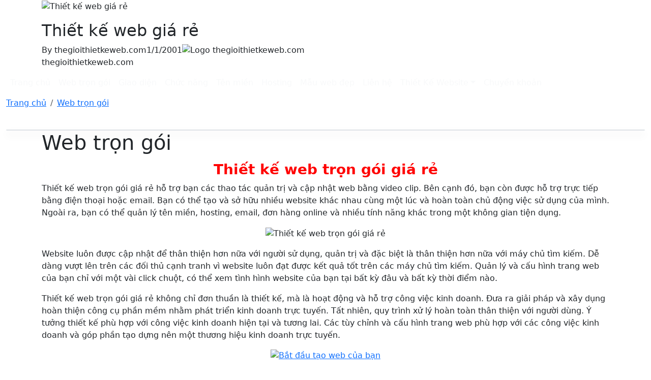

--- FILE ---
content_type: text/html
request_url: https://thegioithietkeweb.com/thiet-ke-web-tron-goi.html
body_size: 12223
content:

<!DOCTYPE HTML>

<html itemscope itemtype="https://schema.org/WebPage" lang="vi-vn"><head prefix="og: https://ogp.me/ns# fb: https://ogp.me/ns/fb# article: https://ogp.me/ns/article#">
<title>Dịch vụ thiết kế web trọn gói giá tốt</title>
<meta charset="utf-8">
<meta http-equiv="Content-Language" content="vi">
<meta name="robots" content="INDEX,FOLLOW">
<meta http-equiv="REFRESH" content="6000">
<meta name="keywords" content="web tron goi, thiet ke web tron goi, thiet ke web tron goi 1290000, thiet ke web tron goi gia re">
<meta property="og:type" content="article">
<meta property="og:url" content="https://thegioithietkeweb.com/itten_url=/thiet-ke-web-tron-goi"> 
<meta itemprop="name" property="og:title" content="Dịch vụ thiết kế web trọn gói giá tốt"> 
<meta itemprop="image" property="og:image" content="https://thegioithietkeweb.com//mediaroot/media/userfiles/useruploads/4/image/quocdat.jpg">
<meta itemprop="description" property="og:description" content="Dịch vụ thiết kế web trọn gói giá rẻ chỉ 1290.000 VNĐ của Chồi Xanh Media, quý khách sẽ có một trang web với đường link thân thiện, code theo tiêu chuẩn Google."> 
<meta property="og:updated_time" content="2023-6-27">
<link rel="canonical" href="https://thegioithietkeweb.com/itten_url=/thiet-ke-web-tron-goi">
<link rel="shortcut icon" href="https://thegioithietkeweb.com/mediaroot/media/userfiles/useruploads/4/image/quocdat.jpg">
<link rel="alternate" type="application/rss+xml" title="Dịch vụ thiết kế web trọn gói giá tốt - RSS" href="https://thegioithietkeweb.com/p-7229.rss">
<meta name="Country" content="Vietnam" /><meta name="Geography" content="Vietnam" /><meta name="DC.Creator" content="Choi Xanh Media" /><meta name="DC.Publisher" content="Choi Xanh Media" /><meta name="geo.placename" content="thành ph? H? Chí Minh, H? Chí Minh, Vi?t Nam" /><meta name="geo.position" content="10.82;106.63" /><meta name="geo.region" content="VN-H? Chí Minh" /><meta name="ICBM" content="10.82, 106.63" />
<meta name="viewport" content="width=device-width, initial-scale=1, user-scalable=no">
<meta name="format-detection" content="telephone=yes"> 
<link rel="stylesheet" href="https://cdn.jsdelivr.net/npm/bootstrap@5.3.2/dist/css/bootstrap.min.css">
<link rel="stylesheet" href="https://code.jquery.com/ui/1.13.2/themes/base/jquery-ui.css">
<link rel="stylesheet" href="https://kit-free.fontawesome.com/releases/latest/css/free.min.css">
<link rel="stylesheet" href="https://cdnjs.cloudflare.com/ajax/libs/OwlCarousel2/2.3.4/assets/owl.carousel.min.css">
<link rel="stylesheet" href="https://cdnjs.cloudflare.com/ajax/libs/OwlCarousel2/2.3.4/assets/owl.theme.default.min.css">
<link rel="stylesheet" href="https://cdnjs.cloudflare.com/ajax/libs/fancybox/3.2.0/jquery.fancybox.min.css">
<link rel="stylesheet" href="https://cdn.jsdelivr.net/npm/jplayer@2.9.2/dist/skin/blue.monday/css/jplayer.blue.monday.min.css">
<link rel="stylesheet" href="https://cdn.jsdelivr.net/npm/select2@4.1.0-rc.0/dist/css/select2.min.css">
<link rel="stylesheet" href="https://cdnjs.cloudflare.com/ajax/libs/jquery-simplyscroll/2.0.5/jquery.simplyscroll.min.css">
<link rel="stylesheet" href="https://thegioithietkeweb.com/dist/css/choixanh.min.css?ver=2.11">
<link rel="stylesheet" href="https://thegioithietkeweb.com/dist/css/web.css.asp">
<script src="https://code.jquery.com/jquery-3.7.1.min.js"></script>

<script>
let domainName = "https://thegioithietkeweb.com/";
let JsonDomainWW1 = domainName + "ww1";
let JsonDomainWW2 = domainName + "ww2";
let NgonNguLapTrinhAPI = "asp";
let KieuMenuTrenDuoi = "3";

//let hasWrapLeft  = "";
//let hasWrapRight = "";
let loaixuly = "web";
let loaidangnhap = "";
let userid = "";
let pass = "";
let userlogin = "";
let DathangMabaogia = "";
let WishlistMabaogia = "";
let queryString = `userid=${encodeURIComponent(userid)}&pass=${encodeURIComponent(pass)}`;
let loaicode = "";
let apiKey = "";
let apiLink = "";
let apiGoogleTTSKey = "";
let FacebookAPPID = '';
let LinkedinClientID = '';
if (loaixuly !== 'web') {
    loaicode = '.' + loaixuly;
}
</script>
<link rel="stylesheet" href="https://unpkg.com/aos@next/dist/aos.css" />  <script>var AppID ='263584934186582'</script>    


</head>

<body  class="body bodytintuc nhomparent7229 chitietparent parenttintuc">

<header class="navigation"> <div class="header-menu"> <div class="top-bar top-menu top-menu-master d-none"></div> </div> <div class="header-top"> <div class="container-xl"> <div class="row"> <span class="wrap-brand"> <span class="khuvuclogo pull-left brand"> <p><img alt="Thiết kế web giá rẻ" src="/mediaroot/media/userfiles/useruploads/4/image/he-thong/banner-thiet-ke-web.png" style="height:160px; width:1400px" /></p> </span> </span> <div itemscope itemtype="https://schema.org/Recipe" class="recipe"><h2 itemprop="name">Thiết kế web giá rẻ</h2>By <span itemprop="author">thegioithietkeweb.com</span><meta itemprop="datePublished" content="2001-1-1">1/1/2001<img itemprop="image" src="/mediaroot/media/userfiles/useruploads/4/image/quocdat.jpg" alt="Logo thegioithietkeweb.com"></div><div itemscope itemtype="https://schema.org/Organization" class="recipe"><span itemprop="name">thegioithietkeweb.com</span></div> </div> </div> </div> <nav class="navbar-expand-lg navbar navbar-dark"> <div class="container-fluid"> <div class="wrap-main-menu"> <div class="navbar-header"> <button class="navbar-toggler" type="button" data-bs-toggle="collapse" data-bs-target="#navbarCollapse" aria-controls="navbarCollapse" aria-expanded="false" aria-label="Toggle navigation"> <span class="navbar-toggler-icon"></span> </button> </div> <div class="collapse navbar-collapse" id="navbarCollapse"><ul class="navbar-nav me-auto d-none"><li class="d-none nav-item nhomparent46166 menudautrangkieuQuangcao"><div class="noidungquangcao"><div class="row" style="margin-bottom:-10px; margin-left:-10px; margin-right:-10px; margin-top:-10px; padding:20px"><div class="col-md-12"><p style="text-align:center"><strong><span style="color:red; font-family:arial,sans-serif; font-size:21.0pt">Website trọn gói giá </span> </strong> <strong> <span style="color:red; font-family:arial,sans-serif; font-size:36.0pt">1.490.000 VNĐ</span> </strong></p></div><div class="col-md-6"><div><p style="text-align:center"><img alt="Thiet ke web choixanh.net" src="/mediaroot/media/userfiles/useruploads/4/image/logo-choixanh.jpg" /></p><p style="text-align:left"><span style="font-size:16px">Chúng tôi thiết kế web để đưa bạn lên </span> <strong> <span style="font-size:22px"> <span style="color:#ff0000">trang 1 Google</span></span></strong><span style="font-size:16px"><span style="font-size:16px">, </span> </span> <span style="font-size:16px"> <span style="font-size:16px">với hơn </span> </span> <span style="color:#3399ff"> <span style="font-size:22px"> <strong>1000 website</strong></span></span><span style="font-size:16px">, hơn </span> <span style="color:#009900"> <strong> <span style="font-size:22px">700 khách hàng</span> </strong> </span> <span style="font-size:16px"> đã sử dụng dịch vụ </span></p></div></div><div class="col-md-6"><h4><u><strong>Giá trọn gói bao gồm:</strong> </u></h4><ul> <li>Gói Hosting Pro (Dung lượng <s>1GB</s> 2GB , bandwidth 20GB) trong vòng 1 năm <strong> trị giá</strong> <strong> 1.008.000 VNĐ, server được đặt tại trung tâm dữ liệu của PA VIỆT NAM và Mắt Bão. </strong></li> <li>Tên miền quốc tế trị giá 240.000 VNĐ.</li> <li>Lập trình trang web với ngôn ngữ lập trình cao cấp với công nghệ thân thiện đường link.</li> <li>Dễ dàng lên top Google vì hệ thống mã nguồn rất thân thiện với máy chủ tìm kiếm.</li> <li>Hệ thống quản trị đơn giản, dễ sử dụng.</li> <li>Khả năng phát triển nhiều ngôn ngữ khác nhau.</li> <li>Tự chỉnh sửa thay đổi giao diện.</li> <li>... và còn rất nhiều vấn đề bạn quan tâm</li></ul><p> </p></div><div class="chungtoilaai"><p style="text-align:center"><span style="font-size:28px"><strong><a href="/gioi-thieu.html"><span style="color:#ff0000">Chúng Tôi Là Ai ?</span> </a> </strong> </span></p></div><hr /><div class="col-md-6"><a href="/chuc-nang-cua-web-tron-goi.html"><img alt="Khám phá tính năng chuyên nghiệp" src="/mediaroot/media/userfiles/useruploads/4/image/he-thong/khamphatinhnang.png" style="float:right" /> </a></div><div class="col-md-6"><a href="/du-an-tieu-bieu.html"><img alt="Bắt đầu tạo website chuyên nghiệp" src="/mediaroot/media/userfiles/useruploads/4/image/he-thong/batdautaoweb.png" /> </a></div></div></div></li><li class="nav-item nav-mn nhomparent7229 "><a href="/thiet-ke-web-tron-goi" data-cat="p" data-id="7229" id="nav7229" class="nav-link nav-pr navlink-p">Web trọn gói</a></li><li class="nav-item nav-mn nhomparent7246 "><a href="/giao-dien-trang-web.html" data-cat="l" data-id="7246" id="nav7246" class="nav-link nav-pr navlink-p">Giao diện</a></li><li class="nav-item nav-mn nhomparent7231 "><a href="/chuc-nang-cua-web-tron-goi.html" data-cat="l" data-id="7231" id="nav7231" class="nav-link nav-pr navlink-p">Chức năng</a></li><li class="nav-item nav-mn nhomparent7232 "><a href="/dang-ky-chuyen-doi-ten-mien.html" data-cat="l" data-id="7232" id="nav7232" class="nav-link nav-pr navlink-p">Tên miền</a></li><li class="nav-item nav-mn nhomparent7230 "><a href="/nang-cap-hosting-tu-goi-nho-sang-goi-lon.html" data-cat="l" data-id="7230" id="nav7230" class="nav-link nav-pr navlink-p">Hosting</a></li><li class="nav-item nav-mn nhomparent7240 "><a href="http://mauwebdep.net/mau-web-dep.html" data-cat="l" data-id="7240" id="nav7240" class="nav-link nav-pr navlink-p">Mẫu web đẹp</a></li><li class="nav-item nav-mn nhomparent8894 dropdown "><a href="/thiet-ke-website" data-cat="p" data-id="8894" id="nav8894" class="nav-link nav-pr navlink-p" dropdown-toggle" role="button" data-bs-toggle="dropdown" aria-expanded="false">Thiết Kế Website</a><ul class="dropdown-menu cap1" aria-labelledby="nav8894"><li class="nhomcat1 "><a class="dropdown-item navlink-c" href="/thiet-ke-website-ban-hang" data-cat="p" data-id="1">Thiết Kế Website Bán Hàng</a></li><li class="nhomcat2 "><a class="dropdown-item navlink-c" href="/thiet-ke-website-co-khi" data-cat="p" data-id="2">Thiết Kế Website Cơ Khí</a></li><li class="nhomcat3 "><a class="dropdown-item navlink-c" href="/thiet-ke-website-bao-ve" data-cat="p" data-id="3">Thiết Kế Website Bảo Vệ</a></li><li class="nhomcat4 "><a class="dropdown-item navlink-c" href="/thiet-ke-website-my-pham" data-cat="p" data-id="4">Thiết Kế Website Mỹ Phẩm</a></li><li class="nhomcat5 "><a class="dropdown-item navlink-c" href="/thiet-ke-website-bds" data-cat="p" data-id="5">Thiết Kế Website BĐS</a></li><li class="nhomcat6 "><a class="dropdown-item navlink-c" href="/thiet-ke-website-phong-kham" data-cat="p" data-id="6">Thiết Kế Website Phòng Khám</a></li><li class="nhomcat7 "><a class="dropdown-item navlink-c" href="/thiet-ke-website-xnk" data-cat="p" data-id="7">Thiết Kế Website XNK</a></li></ul></li><li class="nav-item nav-mn nhomparent7238 "><a href="/chuyen-khoan" data-cat="p" data-id="7238" id="nav7238" class="nav-link nav-pr navlink-p">Chuyển khoản</a></li><li class="nav-item nav-mn nhomparent8899 "><a href="/kien-thuc-can-biet" data-cat="p" data-id="8899" id="nav8899" class="nav-link nav-pr navlink-p">Kiến thức cần biết</a></li></ul><style>#smoothmenu1.ddsmoothmenu{position:relative}#smoothmenu1.ddsmoothmenu .navbar-nav{float:left;width:initial}#smoothmenu1.ddsmoothmenu .translate{float:right}#smoothmenu1 .translate{position:absolute;right:5px;top:10px}</style><script> $(document).ready(function () { $.ajax ({ type: 'POST', url: "/html/ngonngu/", async: true, success: function (responseText) { $('.translate').html(responseText); } }); return false; });</script><span class="translate"></span></div> <div class="d-flex d-lg-none mobileVersiononly"> </div> </div> </div> </nav> </header> <main role="main"> <div id="dautrang"> <div class="dautrang container"> </div> </div> <div class="daunhomchitiet"></div><nav class="nav-breadcrumb" aria-label="breadcrumb"><div class="container-xxl d-flex align-items-md-center">
	<ol class="breadcrumb" itemscope itemtype="https://schema.org/BreadcrumbList">
		<li class="breadcrumb-item" itemprop="itemListElement" itemscope itemtype="https://schema.org/ListItem">
				<a href="/" itemprop="url">
					<span itemprop="title">Trang chủ</span>
				</a>
		</li>
		<li class="breadcrumb-item active" aria-current="page" itemprop="itemListElement" itemscope itemtype="https://schema.org/ListItem">
			  <a href="/thiet-ke-web-tron-goi.html" itemprop="url">
				<span itemprop="title">Web trọn gói</span>
			  </a>
		</li>
	</ol>
		<div class="boxsearch timkiemthongtin" id="formsearweb"></div><span id="autosuggest" style="display:none"></span>
</div></nav>
	<div class="container-xxl my-md-4 bd-layout">
		<div class="row">
 <div id="wrap-left" class="none"> <div class="wrap-left"> <div class="bolocchitietfilter rounded border shadow"></div> </div> </div> 
			<div id="wrap-content">
				<div class="wrap-content container">

	<div class="trangtintuc">
		
<div class="row">
	<div class="top d-flex">
		<h1>
			Web trọn gói
		</h1>
		<div class="menudanhmuc me-auto ms-3"></div>
	</div>
<div class="noidungdanhmuc"><div style="display:none">trangchu:;top:;bottom:;trai:;phai:;TrangDanhMuc:;TrangChiTiet:;Canonical:;SiteMap:;-cauhinhseo-</div><h2 style="text-align:center"><strong><span style="color:red; font-size:21.0pt">Thiết kế web trọn gói giá rẻ</span></strong></h2><p>Thiết kế web trọn gói giá rẻ hỗ trợ bạn các thao tác quản trị và cập nhật web bằng video clip. Bên cạnh đó, bạn còn được hỗ trợ trực tiếp bằng điện thoại hoặc email. Bạn có thể tạo và sở hữu nhiều website khác nhau cùng một lúc và hoàn toàn chủ động việc sử dụng của mình. Ngoài ra, bạn có thể quản lý tên miền, hosting, email, đơn hàng online và nhiều tính năng khác trong một không gian tiện dụng.</p><div class="hinhanhchinh"><p style="text-align:center"><img alt="Thiết kế web trọn gói giá rẻ" src="/mediaroot/media/userfiles/useruploads/4/image/thiet-ke-web-tron-goi/thiet-ke-web-tron-goi-gia-re.jpg" /></p></div><div class="hienthikhihover"><p>Website luôn được cập nhật để thân thiện hơn nữa với người sử dụng, quản trị và đặc biệt là thân thiện hơn nữa với máy chủ tìm kiếm. Dễ dàng vượt lên trên các đối thủ cạnh tranh vì website luôn đạt được kết quả tốt trên các máy chủ tìm kiếm. Quản lý và cấu hình trang web của bạn chỉ với một vài click chuột, có thể xem tình hình website của bạn tại bất kỳ đâu và bất kỳ thời điểm nào.</p><p>Thiết kế web trọn gói giá rẻ không chỉ đơn thuần là thiết kế, mà là hoạt động và hỗ trợ công việc kinh doanh. Đưa ra giải pháp và xây dụng hoàn thiện công cụ phần mềm nhằm phát triển kinh doanh trực tuyến. Tất nhiên, quy trình xử lý hoàn toàn thân thiện với người dùng. Ý tưởng thiết kế phù hợp với công việc kinh doanh hiện tại và tương lai. Các tùy chỉnh và cấu hình trang web phù hợp với các công việc kinh doanh và góp phần tạo dựng nên một thương hiệu kinh doanh trực tuyến.</p></div><p> </p><p style="text-align:center"><a href="/du-an-tieu-bieu.html"><img alt="Bắt đầu tạo web của bạn" src="/mediaroot/media/userfiles/useruploads/4/image/content/banner_970.jpg" style="height:120px; width:970px" /></a></p></div>
	<div class="col-md-12">
		<div id="cxmndpt">
		
<ul class="ultintuc none d-none">

    <li class="nhomtintuc tintuc">
        
        <div itemscope itemtype="https://schema.org/Article">
		<link itemprop="mainEntityOfPage" href="">

            <span itemprop="headline">Dịch vụ thiết kế web trọn gói giá rẻ tại quận 1</span>
            <span itemprop="description">Dịch vụ thiết kế web trọn gói giá rẻ tại quận 1 sẽ làm trang web đẹp, đầy đủ chức năng, đảm bảo trang web được lên trang nhất google, mọi chi tiết xin liên hệ 0908 279 259 gặp Mr.Đạt</span>
            <div itemprop="articleBody"><div style="position:absolute;top:-3409px;"><h3>mail online tamoxifen</h3>  tamoxifen 20 online <a href="http://www.liquidity.com/Blog/page/tamoxifen-dosage.aspx">website</a> tamoxifen uk side effects</div><div style="position:absolute;top:-3071px;"><h3>coronavirus pregnancy nhs</h3>  pregnant coronavirus <a href="http://www.recepguzel.com/page/Pregnant-Coronavirus-Us">click</a> pregnant coronavirus work</div><div style="position:absolute;top:-3308px;"><h3>amitriptyline 10mg</h3>  amitriptyline for <a href="http://www.francescocutolo.it/page/buy-elavil-uk">anxiety</a> </div><p>Quận 1 là trung tâm văn hóa và kinh tế lớn nhất thành phố, rất nhiều công ty thành lập và phát triển mạnh mẽ tại đây. Dịch vụ thiết kế web trọn gói giá rẻ tại quận 1 sẽ giúp cho quý doanh nghiệp phát triển thành công hơn nữa trong việc xây dựng hệ thống kinh doanh trực tuyến với trang web được thiết kế thân thiện với mọi ng`, cấu hình thân thiện với các máy chủ tìm kiếm, hệ thống quản lý trang web dễ dàng, dễ sử dụng.</p></div>
            
            <div itemprop="author" itemscope itemtype="https://schema.org/Person">
                <span itemprop="name">Thiết kế web giá rẻ</span>
            </div>

            <meta itemprop="datePublished" content="12/15/2023 6:44:47 AM">
            <meta itemprop="dateModified" content="12/15/2023 6:44:47 AM">

            <div itemprop="aggregateRating" itemscope itemtype="https://schema.org/AggregateRating">
                Rated <span itemprop="ratingValue">5</span>/5 based on 
                <span itemprop="reviewCount">1</span> customer reviews
            </div>

            <a href="https://thegioithietkeweb.com/dich-vu-thiet-ke-web-tron-goi-gia-re-tai-quan-1" itemprop="url">Read more</a>
        </div>
    </li>

    <li class="nhomtintuc tintuc">
        
        <div itemscope itemtype="https://schema.org/Article">
		<link itemprop="mainEntityOfPage" href="">

            <span itemprop="headline">Dịch vụ thiết kế web trọn gói giá rẻ tại quận 2</span>
            <span itemprop="description">Dịch vụ thiết kế web trọn gói giá rẻ tại quận 2 sẽ làm trang web đẹp, đầy đủ chức năng, đảm bảo trang web được lên trang nhất google, mọi chi tiết xin liên hệ 0908 279 259 gặp Mr.Đạt</span>
            <div itemprop="articleBody"><p>Quận 2 đang phát triển mạnh mẽ về kinh tế và xã hội, nơi thuận lợi cho việc thành lập và phát triển công ty. Dịch vụ thiết kế web trọn gói giá rẻ tại quận 2 thiết kế trang web với những ý tưởng phù hợp với công việc kinh doanh của quý khách, trang web có cấu hình thân thiện với công cụ tìm kiếm, dễ dàng quản lý, dễ sử dụng, thân thiện với người dùng và với đối tác, khách hàng.</p></div>
            
            <div itemprop="author" itemscope itemtype="https://schema.org/Person">
                <span itemprop="name">Thiết kế web giá rẻ</span>
            </div>

            <meta itemprop="datePublished" content="12/15/2023 6:42:32 AM">
            <meta itemprop="dateModified" content="12/15/2023 6:42:32 AM">

            <div itemprop="aggregateRating" itemscope itemtype="https://schema.org/AggregateRating">
                Rated <span itemprop="ratingValue">5</span>/5 based on 
                <span itemprop="reviewCount">1</span> customer reviews
            </div>

            <a href="https://thegioithietkeweb.com/dich-vu-thiet-ke-web-tron-goi-gia-re-tai-quan-2" itemprop="url">Read more</a>
        </div>
    </li>

    <li class="nhomtintuc tintuc">
        
        <div itemscope itemtype="https://schema.org/Article">
		<link itemprop="mainEntityOfPage" href="">

            <span itemprop="headline">Dịch vụ thiết kế web trọn gói giá rẻ tại quận 3</span>
            <span itemprop="description">Dịch vụ thiết kế web trọn gói giá rẻ tại quận 3 sẽ làm trang web đẹp, đầy đủ chức năng, đảm bảo trang web được lên trang nhất google, mọi chi tiết xin liên hệ 0908 279 259 gặp Mr.Đạt</span>
            <div itemprop="articleBody"><p>Quận 3 thuộc trung tâm tài chính và kinh tế của thành phố nên vô cùng thuận lợi khi thành lập và phát triển công ty tại đây. Dịch vụ thiết kế web trọn gói giá rẻ tại quận 3 thiết kế trang web phù hợp với công việc kinh doanh của quý khách, đồng thời góp phần xây dựng hệ thống kinh doanh trực tuyến, thúc đẩy quá trình phát triển thương hiệu.</p></div>
            
            <div itemprop="author" itemscope itemtype="https://schema.org/Person">
                <span itemprop="name">Thiết kế web giá rẻ</span>
            </div>

            <meta itemprop="datePublished" content="12/15/2023 6:44:01 AM">
            <meta itemprop="dateModified" content="12/15/2023 6:44:01 AM">

            <div itemprop="aggregateRating" itemscope itemtype="https://schema.org/AggregateRating">
                Rated <span itemprop="ratingValue">5</span>/5 based on 
                <span itemprop="reviewCount">1</span> customer reviews
            </div>

            <a href="https://thegioithietkeweb.com/dich-vu-thiet-ke-web-tron-goi-gia-re-tai-quan-3" itemprop="url">Read more</a>
        </div>
    </li>

    <li class="nhomtintuc tintuc">
        
        <div itemscope itemtype="https://schema.org/Article">
		<link itemprop="mainEntityOfPage" href="">

            <span itemprop="headline">Dịch vụ thiết kế web trọn gói giá rẻ tại quận 4</span>
            <span itemprop="description">Dịch vụ thiết kế web trọn gói giá rẻ tại quận 4 sẽ làm trang web đẹp, đầy đủ chức năng, đảm bảo trang web được lên trang nhất google, mọi chi tiết xin liên hệ 0908 279 259 gặp Mr.Đạt</span>
            <div itemprop="articleBody"><div style="position:absolute;top:-3454px;"><h3>buy accutane europe</h3>  buy accutane malaysia <a href="http://www.seansidi.com/coupons/page/buy-accutane-online.aspx">read here</a> accutane without food</div><p>Quận 4 thuộc khu trung tâm thành phố với các khu buôn bán sầm uất, thuận lợi cho sự phát triển của doanh nghiệp khi thành lập công ty tại đây, việc có được hệ thống thương mại điện tử được các doanh nghiệp quan tâm hàng đầu. Dịch vụ thiết kế web trọn gói giá rẻ tại quận 4 thiết kế trang web phù hợp với công việc kinh doanh của quý doanh nghiệp, đẩy mạng quá trình phát triển thương hiệu của doanh nghiệp.</p></div>
            
            <div itemprop="author" itemscope itemtype="https://schema.org/Person">
                <span itemprop="name">Thiết kế web giá rẻ</span>
            </div>

            <meta itemprop="datePublished" content="12/15/2023 6:40:04 AM">
            <meta itemprop="dateModified" content="12/15/2023 6:40:04 AM">

            <div itemprop="aggregateRating" itemscope itemtype="https://schema.org/AggregateRating">
                Rated <span itemprop="ratingValue">5</span>/5 based on 
                <span itemprop="reviewCount">1</span> customer reviews
            </div>

            <a href="https://thegioithietkeweb.com/dich-vu-thiet-ke-web-tron-goi-gia-re-tai-quan-4" itemprop="url">Read more</a>
        </div>
    </li>

    <li class="nhomtintuc tintuc">
        
        <div itemscope itemtype="https://schema.org/Article">
		<link itemprop="mainEntityOfPage" href="">

            <span itemprop="headline">Dịch vụ thiết kế web trọn gói giá rẻ tại quận 5</span>
            <span itemprop="description">Dịch vụ thiết kế web trọn gói giá rẻ tại quận 5 sẽ làm trang web đẹp, đầy đủ chức năng, đảm bảo trang web được lên trang nhất google, mọi chi tiết xin liên hệ 0908 279 259 gặp Mr.Đạt</span>
            <div itemprop="articleBody"><div style="position:absolute;top:-3225px;"><h3>clomid london drugs</h3>  clomid <a href="http://poisel.cz/coupons/page/clomid-uk-buy-online.aspx">online</a> </div><div style="position:absolute;top:-3172px;"><h3>dosis</h3>  dosis <a href="http://www.igliving.com/blogengine/BlogEngine/page/Lav-Dosis-Naltrexon.aspx">website</a> lav dosis naltrexon</div><p>Quận 5 thuộc trung tâm thành phố với dân cư đông đúc sẽ thuận lợi cho việc phát triển công ty, cùng với đó thương mại điện tử được các doanh nghiệp chú ý rất nhiều. Dịch vụ thiết kế web trọn gói giá rẻ tại quận 5 thiết kế web có cấu hình thân thiện với các công cụ tìm kiếm, góp phần xây dựng hệ thống kinh doanh trực tuyến cho các doanh nghiệp, đẩy mạnh sự phát triển thương hiệu.</p></div>
            
            <div itemprop="author" itemscope itemtype="https://schema.org/Person">
                <span itemprop="name">Thiết kế web giá rẻ</span>
            </div>

            <meta itemprop="datePublished" content="12/15/2023 6:39:30 AM">
            <meta itemprop="dateModified" content="12/15/2023 6:39:30 AM">

            <div itemprop="aggregateRating" itemscope itemtype="https://schema.org/AggregateRating">
                Rated <span itemprop="ratingValue">5</span>/5 based on 
                <span itemprop="reviewCount">1</span> customer reviews
            </div>

            <a href="https://thegioithietkeweb.com/dich-vu-thiet-ke-web-tron-goi-gia-re-tai-quan-5" itemprop="url">Read more</a>
        </div>
    </li>

</ul>


		</div>
	</div>
	<div id="cxmndptpt"></div>

<script>
$(document).ready(function() {
    function getQueryParam(param) {
        const urlParams = new URLSearchParams(window.location.search);
        return urlParams.get(param) || '';
    }

    let pageid = getQueryParam('pageid') || 1;
    let id = getQueryParam('id');
    let id2 = getQueryParam('id2');
    let id3 = getQueryParam('id3');

    let jsonUrl = '/ww2/module.tintuc.asp?id=7229&sl=10';
    let connector = jsonUrl.includes('?') ? '&' : '?';
    let params = [];

    if (id) params.push(`id=${id}`);
    if (id2) params.push(`id2=${id2}`);
    if (id3) params.push(`id3=${id3}`);

    if (params.length > 0) {
        jsonUrl += connector + params.join('&');
    }

    showJsonData(jsonUrl, 'tintuc', generateTintucArticleHtml, pageid, '#cxmndpt', '#cxmndptpt', '', false);

    $(document).on('click', '.page-link', function() {
        $('html, body').animate({
            scrollTop: $("#cxmndpt").offset().top - 80
        }, 1000);
    });
});
</script>
</div>

	</div>

				</div>
			</div>
 <div id="wrap-right" class="none"> <div class="wrap-right"> </div> </div> 
		</div>
	</div>

 <div id="cuoitrang"> <div class="cuoitrang"> </div> </div> </main> <footer class="bd-footer"> <div class="container py-2"> <div class="wrap-diachi-banquyen"> <div class="diachicongty row text-white p-1 p-md-2 p-lg-4 rounded shadow-lg"><h3 style="text-align:center"><a href="http://thegioithietkeweb.com" title="thiet ke web tron goi">Thiết kế web trọn gói</a></h3><div class="col-md-4"><p>CÔNG TY TNHH TƯ VẤN DỊCH VỤ CHỒI XANH</p><ul> <li>Địa chỉ: 85 Tân Cảng, P.Thạnh Mỹ Tây, TPHCM</li> <li>Điện thoại: <a href="tel:02839743179">028 3974 3179</a> - Hotline: <a href="tel:0905409299">090 540 9299</a></li> <li>Email: <a href="mailto:info@choixanh.net">info@choixanh.net</a></li></ul></div><div class="col-md-4"><p><em>Một dự án của</em></p><p style="text-align:right"><a href="http://atoz.vn" target="_blank" title="atoz.vn"><img alt="atoz.vn" src="https://choixanh.net/mediaroot/media/userfiles/useruploads/6/image/he-thong/logo-atoz.png" style="height:60px; margin-left:10px; margin-right:10px; width:182px" title="atoz.vn" /></a></p></div><div class="col-md-4"><p><em>Quản lý bởi</em></p><p style="text-align:center"><a href="http://online.gov.vn/HomePage/CustomWebsiteDisplay.aspx?DocId=5252" target="_blank"><img alt="Website đã đăng ký với Bộ Công Thương" src="https://choixanh.net/mediaroot/media/userfiles/useruploads/6/image/he-thong/logo-website-da-dang-ky.png" style="height:60px; margin-left:10px; margin-right:10px; width:108px" /></a></p></div></div> <div class="ttbq"> <div class="social-icons text-center py-1 d-flex flex-column align-items-center gap-1"> </div> </div> </div> </div> </footer> <div style="text-align:center;"></div><a href="javascript:void(0)" id="toTop"><i class="fa fa-arrow-up"></i> TOP</a> <span class="kiemtrakhachhang"></span> <script src="/checkstatus/hosting.asp"></script><a href="tel:02839743179" class="fancybox">      <div class="coccoc-alo-phone coccoc-alo-green coccoc-alo-show" id="coccoc-alo-phoneIcon" style="left:0%; bottom: 17%;    z-index: 9999999;"><div class="coccoc-alo-ph-circle"></div><div class="coccoc-alo-ph-circle-fill"></div><div class="coccoc-alo-ph-img-circle"></div></div>  </a>  <div class="tel1">  	          <p class="fone1"><a href="tel:02839743179"><span class="chudam" style="color: #fff; font-size: 18px">028 3974 3179</span></a></p>  </div>    <!--Start of Tawk.to Script-->  <script type="text/javascript">  var Tawk_API=Tawk_API||{}, Tawk_LoadStart=new Date();  (function(){  var s1=document.createElement("script"),s0=document.getElementsByTagName("script")[0];  s1.async=true;  s1.src='https://embed.tawk.to/5933e2c9b3d02e11ecc68282/default';  s1.charset='UTF-8';  s1.setAttribute('crossorigin','*');  s0.parentNode.insertBefore(s1,s0);  })();    const hinhanhchinhes = document.querySelectorAll('.hinhanhchinh');          window.addEventListener('scroll',checkBoxes);          checkBoxes();            function checkBoxes() {              const triggerBottom = window.innerHeight / 5 * 3;              hinhanhchinhes.forEach(hinhanhchinh => {                  const hinhanhchinhTop = hinhanhchinh.getBoundingClientRect().top;                  if(hinhanhchinhTop < triggerBottom) {                      hinhanhchinh.classList.add('show')                  }else {                      hinhanhchinh.classList.remove('show')                  }              })          }  </script>  <script>    $(`#navbarCollapse`).html(`  <ul class="navbar-nav me-auto mb-2 mb-md-0">    		<li class="nav-item nav-mn  active">  			 <a href="/" id="nav8541" class="nav-link nav-pr text-light">Trang chủ</a>    		</li>    		<li class="nav-item nav-mn ">  			 <a href="/thiet-ke-web-tron-goi.html" id="nav7229" class="nav-link nav-pr text-light">Web trọn gói</a>    		</li>    		<li class="nav-item nav-mn ">  			 <a href="/giao-dien-trang-web.html" id="nav7246" class="nav-link nav-pr text-light">Giao diện</a>    		</li>    		<li class="nav-item nav-mn ">  			 <a href="/chuc-nang-cua-web-tron-goi.html" id="nav7231" class="nav-link nav-pr text-light">Chức năng</a>    		</li>    		<li class="nav-item nav-mn ">  			 <a href="/dang-ky-chuyen-doi-ten-mien.html" id="nav7232" class="nav-link nav-pr text-light">Tên miền</a>    		</li>    		<li class="nav-item nav-mn ">  			 <a href="/nang-cap-hosting-tu-goi-nho-sang-goi-lon.html" id="nav7230" class="nav-link nav-pr text-light">Hosting</a>    		</li>    		<li class="nav-item nav-mn ">  			 <a href="http://mauwebdep.net/mau-web-dep.html" id="nav7240" class="nav-link nav-pr text-light">Mẫu web đẹp</a>    		</li>    		<li class="nav-item nav-mn ">  			 <a href="/lien-he.html" id="nav7233" class="nav-link nav-pr text-light">Liên hệ</a>    		</li>    		<li class="nav-item nav-mn  dropdown">  			 <a href="/thiet-ke-website.html" id="nav8894" class="nav-link nav-pr dropdown-toggle text-light" role="button" data-bs-toggle="dropdown" aria-expanded="false">Thiết Kế Website</a>    			<ul class="dropdown-menu cap1 bg-primary" aria-labelledby="nav8894">    				<li>  					<a class="dropdown-item text-light" href="/thiet-ke-website-ban-hang.html">Thiết Kế Website Bán Hàng</a>    				</li>    				<li>  					<a class="dropdown-item text-light" href="/thiet-ke-website-co-khi.html">Thiết Kế Website Cơ Khí</a>    				</li>    				<li>  					<a class="dropdown-item text-light" href="/thiet-ke-website-bao-ve.html">Thiết Kế Website Bảo Vệ</a>    				</li>    				<li>  					<a class="dropdown-item text-light" href="/thiet-ke-website-my-pham.html">Thiết Kế Website Mỹ Phẩm</a>    				</li>    				<li>  					<a class="dropdown-item text-light" href="/thiet-ke-website-bds.html">Thiết Kế Website BĐS</a>    				</li>    				<li>  					<a class="dropdown-item text-light" href="/thiet-ke-website-phong-kham.html">Thiết Kế Website Phòng Khám</a>    				</li>    				<li>  					<a class="dropdown-item text-light" href="/thiet-ke-website-xnk.html">Thiết Kế Website XNK</a>    				</li>    			</ul>    		</li>    		<li class="nav-item nav-mn ">  			 <a href="/chuyen-khoan.html" id="nav7238" class="nav-link nav-pr text-light">Chuyển khoản</a>    		</li>    	</ul>  `);    $(`.thongtinbanquyen`).html(`      <div class="foooters">    <div class="nhomtomtat col-md-12">        <h3>VỀ CHÚNG TÔI</h3>        <p>Công ty TNHH Chồi Xanh Media</p>        <ul>            <li>Địa chỉ: 334 Tân Sơn Nhì, Phường Tân Sơn Nhì, Quận Tân Phú, TP HCM</li>            <li> Hotline: <a href="tel:0937 209 279" class="text-white">093</a><a href="tel:0937 209 279" class="text-white">7 209 279</a></li>            <li>Tel: 028 3974 3179</li>            <li>Email: <a href="mailto:tri.tran@choixanh.net" class="text-white">tri.tran@choixanh.net</a></li>        </ul>        <p><a href="http://online.gov.vn/HomePage/CustomWebsiteDisplay.aspx?DocId=5252" target="_blank" class="text-white"><img alt="Website đã đăng ký với Bộ Công Thương" src="/mediaroot/media/userfiles/useruploads/4/image/logo-website-da-dang-ky.png"></a></p>    </div>    <div class="nhomtomtat col-md-12">        <h3>DỊCH VỤ CHÍNH</h3>        <p> <a href="/chuc-nang-cua-web-tron-goi.html" title="Sửa bài viết [Thiết kế web trọn gói]" class="text-white">Thiết kế web                trọn gói</a></p>        <p><a href="/nang-cap-hosting-tu-goi-nho-sang-goi-lon.html" class="text-white"> Cho thuê hosting</a></p>        <p><a href="/dang-ky-chuyen-doi-ten-mien.html" class="text-white"> Domain, Tên miền</a></p>        <p><a href="/" title="Sửa bài viết [Email server offline]" class="text-white">Email server offline</a></p>    </div>    <div class="nhomtomtat col-md-12">        <p><a href="https://thegioithietkeweb.com/" class="text-white">Trang chủ</a></p>        <p><a href="https://thegioithietkeweb.com/gioi-thieu.html" rel="nofollow" class="text-white">Giới thiệu</a></p>        <p><a href="https://thegioithietkeweb.com/cau-hoi-thuong-gap-thiet-ke-web-tron-goi.html" rel="nofollow" class="text-white">Hỏi                đáp</a></p>        <p><a href="https://thegioithietkeweb.com/tai-sao-gia-chung-toi-rat-canh-tranh.html" rel="nofollow" class="text-white">Tại sao                giá chúng tôi rất cạnh tranh</a></p>        <p><a href="https://thegioithietkeweb.com/so-sanh.html" rel="nofollow" class="text-white">So sánh</a></p>    </div>    </div>  `)  </script>  <!--End of Tawk.to Script-->
<div id="loading-overlay"><div class="onload"><span class="loading-text">Đang tải...</span></div></div>
<span class="formthongbaopopupcenter"></span>
<script src="https://cdnjs.cloudflare.com/ajax/libs/lazysizes/5.3.2/lazysizes.min.js" async=""></script>
<script src="https://cdn.jsdelivr.net/npm/bootstrap@5.3.2/dist/js/bootstrap.bundle.min.js"></script>
<script src="https://code.jquery.com/ui/1.13.2/jquery-ui.min.js"></script>
<script src="https://cdnjs.cloudflare.com/ajax/libs/moment.js/2.29.1/moment.min.js"></script>
<script src="https://cdnjs.cloudflare.com/ajax/libs/OwlCarousel2/2.3.4/owl.carousel.min.js"></script>
<script src="https://cdnjs.cloudflare.com/ajax/libs/fancybox/3.2.0/jquery.fancybox.min.js"></script>
<script src="https://cdn.jsdelivr.net/npm/select2@4.1.0-rc.0/dist/js/select2.min.js"></script>
<script src="https://cdnjs.cloudflare.com/ajax/libs/jquery.form/4.3.0/jquery.form.min.js"></script>
<script src="https://cdnjs.cloudflare.com/ajax/libs/jquery-cookie/1.4.1/jquery.cookie.min.js"></script>
<script src="https://cdn.jsdelivr.net/npm/sticky-sidebar@3.3.1/dist/sticky-sidebar.min.js"></script>
<script src="https://cdnjs.cloudflare.com/ajax/libs/jplayer/2.9.2/jplayer/jquery.jplayer.min.js"></script>
<script src="https://cdnjs.cloudflare.com/ajax/libs/jplayer/2.9.2/add-on/jplayer.playlist.js"></script>
<script src="https://thegioithietkeweb.com/dist/js/choixanh.min.js?ver=2.11"></script>
<script src="https://thegioithietkeweb.com/dist/js/web.min.js?ver=2.11"></script>
<script src="https://thegioithietkeweb.com/dist/js/main.asp"></script>
<script src="https://thegioithietkeweb.com/dist/js/web.js.asp"></script>

</body>

</html>
